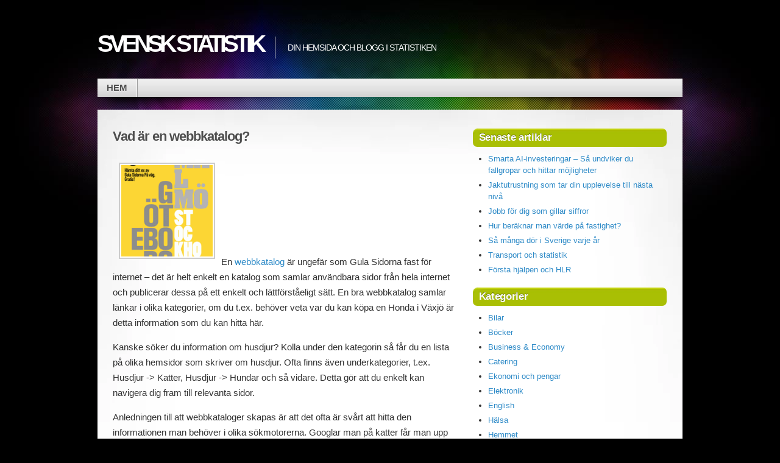

--- FILE ---
content_type: text/html; charset=utf-8
request_url: https://www.svenskstatistik.net/vad-ar-en-webbkatalog/
body_size: 7389
content:
<!DOCTYPE html>
<html>
<head>
	<title>Vad är en webbkatalog? | Svensk statistik</title>
	
    <link rel="icon" href="https://images.staticjw.com/sve/7358/favicon.ico" sizes="any">
    <meta charset="utf-8">
    <link rel="canonical" href="https://www.svenskstatistik.net/vad-ar-en-webbkatalog/">

    <meta name="viewport" content="width=device-width, initial-scale=1">

<style>*{margin:0;padding:0;}html,body,div,dl,dt,dd,ul,ol,li,h1,h2,h3,h4,h5,h6,pre,form,fieldset,legend,label,input,textarea,p,blockquote,table,th,td{margin:0;padding:0;}html,body{height:100%;min-height:100%;}body{font-family:"Segoe UI",Calibri,"Myriad Pro",Myriad,"Trebuchet MS",Helvetica,Arial,sans-serif;font-size:13px;color:#333;background-color:#000;}#page{background:transparent url(https://staticjw.com/n/templates/mystique/images/header.jpg) no-repeat;}#page-ext{background:transparent url(https://staticjw.com/n/templates/mystique/images/bg.png) repeat-x center bottom;}#page{position:relative;min-height:100%;}.shadow-left{background:url(https://staticjw.com/n/templates/mystique/images/shadow.png) no-repeat left bottom;}.shadow-right{background:url(https://staticjw.com/n/templates/mystique/images/shadow.png) no-repeat right bottom;padding-bottom:21px;}.page-content{max-width:1200px;margin:0 auto !important;position:relative;}body.fluid .page-content{padding:0 10px;width:auto;}body.fixed .page-content{max-width:960px;}a{text-decoration:none;outline:none;color:#2d8ac7;}a:hover{text-decoration:underline;color:#ed1e24;}h1,h2,h3,h4,h5,h6{font-weight:normal;margin:.75em 0 .5em;padding:0;}h1{font-size:250%;letter-spacing:-.04em;}h2{font-size:200%;letter-spacing:-0.03em;}h3{font-size:160%;letter-spacing:-0.02em;}h4{font-size:140%;font-weight:bold;letter-spacing:-0.02em;}h5{font-size:130%;font-weight:bold;letter-spacing:-0.02em;}h6{font-size:120%;text-transform:uppercase;}table{margin:1em 0 2em 0;width:100%;border-collapse:collapse;border-spacing:0;}td,th{padding:5px;border:2px solid #fff;}th{font-weight:bold;background:#ddd;}td{background:#efefef;}caption,th{text-align:left;}form{margin:10px 0 20px 0;}input,select,textarea{font:normal normal 100% "Segoe UI",Calibri,"Myriad Pro",Myriad,"Trebuchet MS",Helvetica,Arial,sans-serif;display:block;margin-bottom:5px;padding:5px 10px;}optgroup{color:#ddd;font-style:italic;font-weight:normal;}textarea{width:75%;height:160px;}input[type="checkbox"],input[type="radio"]{padding:0;display:inline;vertical-align:-1px;}input[type="submit"]{cursor:pointer;}label{font-weight:normal;margin-top:5px;margin-right:5px;}fieldset{margin:1em 0 2em 0;padding:10px;border:1px solid #ddd;background:#fff;}legend{border:1px solid #ddd;padding:5px 10px;font-size:115%;font-style:italic;}ul,ol{list-style-type:disc;list-style-position:outside;margin:0 0 10px 15px;line-height:150%;}ol{list-style-type:decimal;}dl{margin:1em 0 2em 0;}dt{font-weight:bold;}p{margin:1em 0 .75em 0;font-size:15px;line-height:25px;}img{border:0;}small{font-size:80%;}code{font:12px "Courier New",Courier,"Lucida Console",Monaco,"DejaVu Sans Mono","Nimbus Mono L","Bitstream Vera Sans Mono",monospace;background:#ddd;text-shadow:0px 1px 1px #fff;padding:0 4px;}pre{font:12px "Courier New",Courier,"Lucida Console",Monaco,"DejaVu Sans Mono","Nimbus Mono L","Bitstream Vera Sans Mono",monospace;overflow:auto;white-space:pre-wrap;white-space:0;margin:.25em 0 .75em 0;background:#fff;padding:10px;border:1px solid #ddd;}blockquote{margin:1.5em 10px;padding:.5em 10px;quotes:"\201C""\201D""\2018""\2019";background:#f9f9f9;border-left:10px solid #ccc;quotes:"\201C""\201D""\2018""\2019";}blockquote:before{content:open-quote;font-size:4em;line-height:.1em;margin-right:.25em;vertical-align:-.4em;color:#ccc;}blockquote p{display:inline;font-style:italic;}hr{color:#b4aca1;background-color:#b4aca1;border-bottom:1px solid #f6f4eb;height:5px;margin:20px;}#main{border-top:1px solid #fff;background:#fff url(https://staticjw.com/n/templates/mystique/images/bg-main-r.jpg) no-repeat right top;}#main-ext{background:transparent url(https://staticjw.com/n/templates/mystique/images/bg-main-l.jpg) no-repeat left top;padding:10px 0;}#mask-3{z-index:2;}#mask-1,#mask-2{float:left;position:relative;right:0;width:100%;}#primary-content,#sidebar,#sidebar2{width:100%;top:0;left:0;position:relative;float:left;min-height:150px;}#primary-content{min-height:540px;width:64.132%;padding-top:20px;}#site-title{padding:40px 0 10px 0;}#logo{font:normal bold 300% "Arial Black","Helvetica Black",Gadget,sans-serif;letter-spacing:-6px;margin:10px 0 25px 0;padding:0;float:left;}#logo a{color:#fff;text-decoration:none;text-shadow:0px -1px -1px #000;display:block;text-transform:uppercase;}#logo a:hover{color:#dde90d;}#logo span.alt{font-style:normal;display:inline;}#logo a:hover span.alt{color:#f2b428;}#site-title .headline{font-size:110%;border-left:1px solid #ccc;color:#fff;float:left;text-transform:uppercase;letter-spacing:-1px;padding:10px 0px 10px 20px;margin:20px 0 0 20px;font-weight:normal;}.nav{position:relative;}.nav ul,.nav li{list-style-type:none;padding:0;margin:0;}.nav li{position:relative;float:left;line-height:normal;}.nav a{display:block;position:relative;}.nav a:hover{text-decoration:none;}.nav ul ul{position:absolute;z-index:15;display:none;width:300px;top:29px;-moz-box-shadow:0px 8px 15px rgba(0,0,0,0.25);-webkit-box-shadow:0px 8px 15px rgba(0,0,0,0.25);box-shadow:0px 8px 15px rgba(0,0,0,0.25);}.nav ul ul ul{top:10px;left:280px;}.nav li li{float:none;}.nav li:hover ul ul,.nav li:hover ul ul ul,.nav li:hover ul ul ul ul{display:none;}.nav li:hover ul,.nav li li:hover ul,.nav li li li:hover ul,.nav li li li li:hover ul{display:block;}.nav .extends a{padding-right:30px;}.nav .arrow{position:absolute;right:10px;top:15px;height:8px;width:8px;background:transparent url(https://staticjw.com/n/templates/mystique/images/a.gif) no-repeat 0 0;}.nav li li .arrow{top:10px;}.nav .current-menu-item > a .arrow,.nav .current-menu-ancestor > a .arrow,.nav li.active > a .arrow,.nav li:hover > a .arrow{background-position:0 -8px;}.nav li li .arrow{background-position:-16px 0;}.nav li .current-menu-item > a .arrow,.nav li .current-menu-ancestor > a .arrow,.nav li li.active > a .arrow,.nav li li:hover > a .arrow{background-position:-16px -8px;}.nav-top{background:#000 url(https://staticjw.com/n/templates/mystique/images/bg-nav-d.png) repeat-x center top;z-index:25;border-bottom:1px solid #121212;}.nav-top li li{margin:0;padding:0px 10px;}.nav-top a{color:#666;font-weight:bold;text-transform:uppercase;padding:9px 15px 10px;text-shadow:0px -1px 0px #000;}.browser-chrome .block .title h3{text-shadow:0 0 0 transparent,0px -1px 0px #000;}.nav-top .current-menu-item > a,.nav-top .current-menu-ancestor > a,.nav-top li.active > a,.nav-top li:hover > a{color:#fff;background:#333 url(https://staticjw.com/n/templates/mystique/images/o1b.png) repeat-x center top;}.nav-top ul ul{background:#333;padding:10px 0;top:35px;}.nav-top li li a{font-size:100%;font-weight:normal;padding:5px;color:#999;border-top:1px solid #454545;text-transform:none;}.nav-top li:first-child a{border:0 !important;}.nav-top li .current-menu-item > a,.nav-top li .current-menu-ancestor > a,.nav-top li li.active > a,.nav-top li li:hover > a{background:#555;color:#fff;}#header-img{margin:0 auto 15px;text-align:center;}#header-img img{border:0;}.nav-main{z-index:10;}.nav-main ul{background:#cecece url(https://staticjw.com/n/templates/mystique/images/bg-nav.png) repeat-x center top;}.nav-main li{background:transparent url(https://staticjw.com/n/templates/mystique/images/nav-div.png) repeat-y right top;padding-right:2px;border-top:1px solid #fff;}.nav-main a{color:#4e4e4e;font-size:115%;padding:5px 15px 7px;text-decoration:none;text-transform:uppercase;font-weight:bold;text-shadow:0px 1px 1px #fff;}.browser-chrome .nav-main a{text-shadow:0 0 0 transparent,0px 1px 1px #fff;}.nav-main .home a{background:transparent url(https://staticjw.com/n/templates/mystique/images/icons.png) no-repeat -46px -56px;padding-left:32px;}.nav-main .home.current-menu-item > a,.nav-main .home.current-menu-ancestor > a{background:transparent url(https://staticjw.com/n/templates/mystique/images/icons.png) no-repeat -46px -6px;}.nav-main .current-menu-item,.nav-main #active,.nav-main .current-menu-ancestor{background:#000 url(https://staticjw.com/n/templates/mystique/images/nav-a.png) no-repeat left top;border-color:#888888;}.nav-main .current-menu-item > a,.nav-main .current-menu-ancestor > a{color:#fff;text-shadow:none;}#active a{color:#fff;text-shadow:none;}.nav-main .current-menu-item > a span.p,.nav-main .current-menu-ancestor > a span.p{background:transparent url(https://staticjw.com/n/templates/mystique/images/nav-a.png) no-repeat center bottom;position:absolute;width:100%;bottom:-7px;left:0;height:7px;z-index:15;}.nav-main li.active,.nav-main li:hover{background-color:#fff;}.nav-main li.active > a,.nav-main #active:hover > a,.nav-main li:hover > a{color:#2d8ac7;text-shadow:none;}.nav-main ul ul{top:32px;background:#fff;padding:10px 0;}.nav-main li .current-menu-item > a span.p,.nav-main li .current-menu-ancestor > a span.p{display:none;}.nav-main ul ul ul{top:10px;}.nav-main .current-menu-item ul,.nav-main .current-menu-ancestor ul{background:#000;}.nav-main .current-menu-item li,.nav-main .current-menu-ancestor li,.nav-main li li{border:0;background:none;margin-bottom:2px;padding:0px 10px;}.nav-main li li a{padding:5px;line-height:125%;font-size:125%;background:none;border-top:1px dotted #666;font-weight:normal;text-shadow:none;text-transform:none;}.nav-main .current-menu-item li a,.nav-main .current-menu-ancestor li a{color:#ccc;border-color:#454545;}.nav-main li li:first-child a,.nav-main li li.first a{border:0;}.nav-main li li.active > a,.nav-main li li:hover > a{background:#eee;}.nav-main .current-menu-item li.active > a,.nav-main .current-menu-ancestor li.active > a,.nav-main .current-menu-item li:hover > a,.nav-main .current-menu-ancestor li:hover > a{background:#212121;border-color:#000;}.nav-main li .current-menu-item > a,.nav-main li .current-menu-ancestor > a{background:none;color:#356AA0;font-weight:bold;}.nav-main .arrow{display:none;}.nav-main li li .arrow{display:block;top:11px;}.nav-main li .current-menu-item > a .arrow,.nav-main li .current-menu-ancestor > a .arrow,.nav-main li li.active > a .arrow,.nav-main li li:hover > a .arrow{background-position:-16px 0px;}.blocks,.block{list-style-type:none;padding:0;}.blocks{margin:1em 0 0 0;}.block{margin:0 0 2em 0;}.block .title{position:relative;}#sidebar h4{background:transparent url(https://staticjw.com/n/templates/mystique/images/block-t.png) no-repeat ;margin:20px 0 10px 0;padding:5px 10px 5px;border-radius:7px;font-weight:bold;font-size:130%;color:#fff;text-shadow:0px -1px 0px rgba(0,0,0,0.5);}#sidebar p{padding:5px;}.block .title .br{background:transparent url(https://staticjw.com/n/templates/mystique/images/block-t.png) no-repeat bottom left;height:22px;margin-right:60px;}.block .title .bl{background:transparent url(https://staticjw.com/n/templates/mystique/images/block-t.png) no-repeat bottom right;height:22px;width:60px;position:absolute;bottom:0;right:0;}.block .block{float:none !important;margin:0 !important;padding:0 !important;width:auto !important;border:0 !important;}.hentry{margin:25px;margin-top:0px;position:relative;}.hentry .post-details{overflow:hidden;}.hentry.thumb-left .post-details,.hentry.thumb-right .post-details{min-height:140px;}.hentry h1.title{margin:0;padding:0 0 5px 0;font-size:170%;font-weight:bold;letter-spacing:-1px;line-height:normal;color:#4e4e4e;}.hentry h1.title a{color:#4e4e4e;}.hentry h21.title a:hover{color:#ed1e24;text-decoration:none;}.hentry .post-std{overflow:hidden;}.hentry .post-info{background:transparent url(https://staticjw.com/n/templates/mystique/images/post-std.png) no-repeat right top;height:42px;line-height:32px;display:block;padding-left:10px;overflow:hidden;color:#bbb;text-shadow:1px 1px 1px #fff;}.browser-chrome .post-info{text-shadow:0 0 0 transparent,1px 1px 1px #fff;}.post-info a{font-weight:bold;color:#999;}.post-info a:hover{color:#ed1e24;}.post-content img{background:#fff;padding:2px;border:2px solid #ccc;margin:10px;}.post-content a{text-decoration:none;color:#2D8AC7;}.post-content a:hover{text-decoration:underline;color:#ED1E24;}.post-content a:visited{text-decoration:underline;color:#6611CC}.post-content ul{list-style:disc;}.post-content li{margin-bottom:7px;list-style-position:outside;margin-left:10px;}.hentry .post-tags a{font-size:85%;padding-top:5px;color:#aaa;border:1px solid #eee;padding:1px 5px 2px 5px;margin-bottom:2px;-moz-border-radius:10px;-webkit-border-radius:10px;border-radius:10px;display:inline-block;}.hentry .post-tags a:hover{background-color:#666;border-color:#666;text-decoration:none;color:#fff;}.hentry .controls{display:none;position:absolute;z-index:5;right:10px;bottom:30px;}.single .hentry .controls{bottom:auto;top:10px;}.hentry:hover > .controls{display:block;}h1.title{margin:.25em 0 .5em 0;font-size:300%;font-weight:bold;text-shadow:#fff 1px 1px 1px;line-height:100%;letter-spacing:-1px;}h5.title{padding:5px 10px;margin:10px 0 20px 0;background:#eee;color:#333;font-weight:bold;text-transform:uppercase;text-shadow:#fff 1px 1px 1px;}.post-links div{display:block;max-width:45%;line-height:normal;color:#ccc;}.post-links a{font-size:85%;border:0;background-color:transparent;padding:2px 4px;color:#ccc;text-shadow:1px 1px 1px #fff;text-decoration:none;}.browser-chrome .post-links a{text-shadow:0 0 0 transparent,1px 1px 1px #fff;}.post-links a:hover{color:#ed1e24;}.col-3-left .page-navi{float:right;}.page-navi a,.page-navi .current,.page-navi .dots,.page-navi .pages{float:left;}#footer{background:#ddd;}#footer #copyright{background:#cdcdcd;padding:1em 0;line-height:150%;text-align:center;text-shadow:0px 1px 1px #fff;}#footer a.rss{background:transparent url(https://staticjw.com/n/templates/mystique/images/icons.png) no-repeat -52px -115px;padding-left:30px;}input[type=submit]{z-index:20;}.controls a:hover{background:#5e5e5e;text-shadow:0 -1px 1px #000;color:#fff;text-decoration:none;}.browser-chrome .controls a:hover{text-shadow:0 0 0 transparent,0 -1px 1px #000;}.wide{width:100%;}.hidden{display:none;}.error{color:#ed1e24;}.success{color:#a0c207;}#nav:after{content:".";display:block;clear:both;visibility:hidden;line-height:0;height:0;}.clear-block:after{content:".";display:block;clear:both;visibility:hidden;line-height:0;height:0;}.large{font-size:115%;}.divider{padding:4px 0 0;margin:5px 0 15px;display:block;border-bottom:1px dotted #ccc;height:1px;min-height:1px;}span.alt{color:#abd91d;font-style:italic;}.no-js .hide-if-no-js{display:none;}.fixed.col-2-right #sidebar{width:33.168%;}#sidebar ul{list-style-type:disc;list-style-position:outside;}#sidebar li{margin-bottom:5px;margin-left:10px;}fieldset#contact-form{margin:20px 0px 20px 10px;padding:10px;color:#000;width:75%;background:#eee;border:2px solid #aaa;}fieldset#contact-form label{font-size:13px;}fieldset#contact-form input{padding:3px;}fieldset#contact-form textarea{font-size:15px;padding:3px;}fieldset#contact-form #contact-button{margin-left:30px;}input:focus,textarea:focus{background:#fff;border:1px solid #555;}@media (max-width:992px){body{font-size:102%;padding:0 5px;}#logo{font-size:200%!important;letter-spacing:-3px}#access ul{font-size:15px;}blockquote{margin:0;}.widget-area,.widget-area h4,.widget-area ul a{font-size:18px;}.widget-area h4{margin-top:30px;}.nav-main a{padding:4px 8px 6px;font-size:90%}fieldset#contact-form{width:90%;}.post-content li{line-height:16px;font-size:85%;}#sidebar li{line-height:20px}}@media (max-width:767px){body{font-size:110%;padding:0 5px;}embed,object{max-width:100%;}#page{ -webkit-box-shadow:0px 0px 2px #333;-moz-box-shadow:0px 0px 2px #333;box-shadow:0px 0px 2px #333;}#logo{font-size:150%!important;letter-spacing:-3px;margin:0!important}#site-title .headline{font-size:90%!important;margin-top:0!important}#primary-content{width:100%!important;}fieldset#contact-form{width:91%;margin-left:0!important;}textarea{display:inline;width:90%}#sidebar{width:96%!important;margin:0 2%}.post-content img{margin:0!important ;}img{max-width:97%!important;float:none !important;}.shadow-left{background:none!important}.shadow-right{background:none!important}.hentry{margin:0 10px 10px}.hentry h1.title{line-height:1em!important}.post-content li{margin-bottom:0!important;}.post-content ul,#sidebar li{font-size:80%!important;margin-bottom:0!important;line-height:20px}#sidebar h4{margin:7px 5px 10px;padding:2px 10px 3px}#footer #copyright{font-size:80%}fieldset#contact-form{font-size:14px;margin-left:0!important}#blog-list td{font-size:82%;line-height:15px}}</style>
</head>
<body class="home col-2-right fixed">
<style>.nav-collapse{clip:rect(0 0 0 0);max-height:0;position:absolute;display:block;overflow:hidden;zoom:1;}.nav-collapse.opened{max-height:9999px;}.nav-toggle{-webkit-tap-highlight-color:rgba(0,0,0,0);-webkit-touch-callout:none;-webkit-user-select:none;-moz-user-select:none;-ms-user-select:none;-o-user-select:none;user-select:none;width:60px;height:36px;z-index:999999;position:absolute;right:15px;top:4px;overflow:hidden;display:block;background:#000 url(https://images.staticjw.com/jim/9159/hamburger.png) no-repeat 50% 44%;}@media screen and (min-width: 700px) {.nav-collapse{position:relative;}.nav-collapse.closed{max-height:none;}.nav-toggle{display:none !important;}}@media (min-width: 700px) {ul#responsive-nav{display:none;}}@media (max-width: 700px){img {max-width:100%;height:auto;}#logo-image{max-width:90%;}.nav-collapse{margin-bottom:30px;margin-top:-45px;min-height:15px;}ul#nav{display:none;}ul#responsive-nav{width:100%;background-color:#fff;margin:0;padding:0 0 10px;display:block;list-style:none;}ul#responsive-nav a{background:none;box-shadow:none;font-size:13px;text-decoration:none;color:#111;display:block;padding:10px 0 5px 15px;text-transform:uppercase;font-family:arial;text-align:left;}ul#responsive-nav #active a {font-weight:bold;}ul#responsive-nav li{width:100%;line-height:25px;display:block;padding:0;border-top:1px solid #ddd;margin:0 !important;}ul#responsive-nav li:hover{background-color:#eee;}body{margin-top:45px;background-color:#fff;background-image:none;}}</style>

<div class="nav-collapse">
<ul id="responsive-nav">
    <li><a href="/">Hem</a></li>
</ul>
</div>


<!-- page -->
<div id="page">
  <div id="page-ext"> 
    
    <!-- header -->
    <div id="header">
      <div class="page-content">
        <div id="site-title" class="clear-block">
          <h3 id="logo"><a href="https://www.svenskstatistik.net/">Svensk statistik</a></h3>
          <h4 class="headline">Din hemsida och blogg i statistiken</h4>
        </div>
      </div>
      <div class="shadow-left page-content">
        <div class="shadow-right nav nav-main">
			
<ul id="nav">
    <li><a href="/">Hem</a></li>
</ul>
        </div>
      </div>
          </div>
    <!-- /header --> 
    
    <!-- main -->
    <div id="main" class="page-content">
      <div id="main-ext" class="clear-block">
        <div id="mask-3" class="clear-block">
          <div id="mask-2">
            <div id="mask-1"> 
              
              <!-- primary content -->
              <div id="primary-content"> 
                
                <!-- post -->
                <div class="post hentry clear-block thumb-left count-1 odd author-admin first">
                  <div class="post-details">
                    <h1 class="title">Vad är en webbkatalog?</h1>
                    <div class="post-content clear-block">
                      

<p><img class="alignleft size-thumbnail wp-image-171" title="gulasidorna" src="https://images.staticjw.com/sve/8348/gulasidorna-150x150.png" alt="" width="150" height="150" />En <a title="Webbkatalog" href="http://www.webbkatalog.net">webbkatalog</a> är ungefär som Gula Sidorna fast för internet – det är helt enkelt en katalog som samlar användbara sidor från hela internet och publicerar dessa på ett enkelt och lättförståeligt sätt. En bra webbkatalog samlar länkar i olika kategorier, om du t.ex. behöver veta var du kan köpa en Honda i Växjö är detta information som du kan hitta här.</p>
<p>Kanske söker du information om husdjur? Kolla under den kategorin så får du en lista på olika hemsidor som skriver om husdjur. Ofta finns även underkategorier, t.ex. Husdjur -&gt; Katter, Husdjur -&gt; Hundar och så vidare. Detta gör att du enkelt kan navigera dig fram till relevanta sidor.</p>
<p>Anledningen till att webbkataloger skapas är att det ofta är svårt att hitta den informationen man behöver i olika sökmotorerna. Googlar man på katter får man upp en rad olika sidor som alla handlar om olika ämnen, medan om man kollar en webbkatalog får man konkreta sidor med korta beskrivningar, vilket gör att du slipper klicka dig runt som en dåre innan du hittar till just den hemsidan som du söker efter.</p>
<p>Så om du inte hittar det du söker med Google eller någon annan sökmotor är det värt att kolla på någon webbkatalog istället!<p>

<style>#social-buttons {clear:both;height:15px;margin:40px 0 10px 20px;} #social-buttons a {background:url(https://staticjw.com/images/social-sprite.png) no-repeat 0 0;width:16px;height:16px;display:block;margin:0 0 0 5px;padding:0;border:0;float:left;}</style>
<div id="social-buttons">
<a style="background-position:0 0;" href="https://www.facebook.com/sharer/sharer.php?u=https%3A%2F%2Fwww.svenskstatistik.net%2Fvad-ar-en-webbkatalog%2F" rel="nofollow" onclick="javascript:window.open(this.href,'', 'menubar=no,toolbar=no,resizable=yes,scrollbars=yes,height=400,width=600');return false;" title="Facebook"></a>
<a style="background-position:-16px 0;" href="https://twitter.com/intent/tweet?text=Vad+%C3%A4r+en+webbkatalog%3F%3A&url=https%3A%2F%2Fwww.svenskstatistik.net%2Fvad-ar-en-webbkatalog%2F" rel="nofollow" onclick="javascript:window.open(this.href,'', 'menubar=no,toolbar=no,resizable=yes,scrollbars=yes,height=400,width=600');return false;" title="Twitter"></a>
<a style="background-position:-32px 0;" href="https://www.linkedin.com/sharing/share-offsite/?url=https%3A%2F%2Fwww.svenskstatistik.net%2Fvad-ar-en-webbkatalog%2F" rel="nofollow" onclick="javascript:window.open(this.href,'', 'menubar=no,toolbar=no,resizable=yes,scrollbars=yes,height=400,width=600');return false;" title="LinkedIn"></a>
<a style="background-position:-48px 0;" href="/rss.xml" rel="nofollow" target="_blank" title="RSS"></a>
<span style="float:right;margin-right:20px;">10 apr. 2012</span>
</div>

<hr id="comment" style="clear:both;width:95%;height:1px;border:0;background-color:#888;margin:0 auto 20px auto;">



<h2 id="other-posts-header">Andra inlägg</h2>
<ul id="blog-list">
<li><a href="/smarta-ai-investeringar-sa-undviker-du-fallgropar-och-hittar-mojligheter">Smarta AI-investeringar – Så undviker du fallgropar och hittar möjligheter</a></li>
<li><a href="/jaktutrustning-som-tar-din-upplevelse-till-nasta-niva">Jaktutrustning som tar din upplevelse till nästa nivå</a></li>
<li><a href="/jobb-for-dig-som-gillar-siffror">Jobb för dig som gillar siffror</a></li>
<li><a href="/hur-beraknar-man-varde-pa-fastighet">Hur beräknar man värde på fastighet?</a></li>
<li><a href="/sa-manga-dor-i-sverige-varje-ar">Så många dör i Sverige varje år</a></li>
<li><a href="/transport-och-statistik">Transport och statistik</a></li>
<li><a href="/forsta-hjalpen-och-hlr">Första hjälpen och HLR</a></li>
<li><a href="/kreativa-leksaker-online/">Kreativa leksaker online</a></li>
<li><a href="/jobba-som-projektledare">Jobba som projektledare</a></li>
<li><a href="/skidakning-pa-sakert-satt">Skidåkning på säkert sätt</a></li>
</ul>


                    </div>
                  </div>
                  <div class="controls"> </div>
                </div>
                <!-- /post --> 
              </div>
              <!-- /primary content --> 
              
              <!-- 1st sidebar -->
              <div id="sidebar">
                <h4>Senaste artiklar</h4>
<ul class="rss-feed">
    <li><a href="https://www.svenskstatistik.net/smarta-ai-investeringar-sa-undviker-du-fallgropar-och-hittar-mojligheter">Smarta AI-investeringar – Så undviker du fallgropar och hittar möjligheter</a></li>
    <li><a href="https://www.svenskstatistik.net/jaktutrustning-som-tar-din-upplevelse-till-nasta-niva">Jaktutrustning som tar din upplevelse till nästa nivå</a></li>
    <li><a href="https://www.svenskstatistik.net/jobb-for-dig-som-gillar-siffror">Jobb för dig som gillar siffror</a></li>
    <li><a href="https://www.svenskstatistik.net/hur-beraknar-man-varde-pa-fastighet">Hur beräknar man värde på fastighet?</a></li>
    <li><a href="https://www.svenskstatistik.net/sa-manga-dor-i-sverige-varje-ar">Så många dör i Sverige varje år</a></li>
    <li><a href="https://www.svenskstatistik.net/transport-och-statistik">Transport och statistik</a></li>
    <li><a href="https://www.svenskstatistik.net/forsta-hjalpen-och-hlr">Första hjälpen och HLR</a></li>
</ul>

<h4>Kategorier</h4>

<ul class="category-ul">
    <li><a href="/category/bilar/">Bilar</a></li>
    <li><a href="/category/bocker/">Böcker</a></li>
    <li><a href="/category/business-economy/">Business &amp; Economy</a></li>
    <li><a href="/category/catering/">Catering</a></li>
    <li><a href="/category/ekonomi-och-pengar/">Ekonomi och pengar</a></li>
    <li><a href="/category/elektronik/">Elektronik</a></li>
    <li><a href="/category/english/">English</a></li>
    <li><a href="/category/halsa/">Hälsa</a></li>
    <li><a href="/category/hemmet/">Hemmet</a></li>
    <li><a href="/category/internet/">Internet</a></li>
    <li><a href="/category/jobb/">Jobb</a></li>
    <li><a href="/category/marknadsforing/">Marknadsföring</a></li>
    <li><a href="/category/resor/">Resor</a></li>
    <li><a href="/category/shopping/">Shopping</a></li>
    <li><a href="/category/skonhet/">Skönhet</a></li>
    <li><a href="/category/sverige/">Sverige</a></li>
    <li><a href="/category/travelling/">Travelling</a></li>
    <li><a href="/category/utbildning/">Utbildning</a></li>
    <li><a href="/category/webbhotell/">Webbhotell</a></li>
</ul>
              </div>
              <!-- /1st sidebar --> 
              
            </div>
          </div>
        </div>
        <!-- /main content --> 
        
      </div>
    </div>
    <!-- /main --> 
    
    <!-- footer -->
    <div class="shadow-left page-content">
      <div class="shadow-right">
        <div id="footer">
          <div id="copyright">© 2026 Svenskstatistik.net. Alla rättigheter förbehållna. &nbsp;&nbsp;Designed by <a href="http://digitalnature.eu/" target="_blank">digitalnature</a></div>
        </div>
      </div>
    </div>
    <!-- /footer --> 
</div>
<!-- page --> 

<script src="https://cdnjs.cloudflare.com/ajax/libs/responsive-nav.js/1.0.39/responsive-nav.min.js"></script>
<script>var nav = responsiveNav(".nav-collapse",{label: ""});</script>

<script>(function() { var global_id = '1npoixpo'; var property_id = 217504;
    var url = encodeURIComponent(window.location.href.split('#')[0]); var referrer = encodeURIComponent(document.referrer);
    var x = document.createElement('script'), s = document.getElementsByTagName('script')[0];
    x.src = 'https://redistats.com/track.js?gid='+global_id+'&pid='+property_id+'&url='+url+'&referrer='+referrer; s.parentNode.insertBefore(x, s); })(); </script>

</body>
</html>